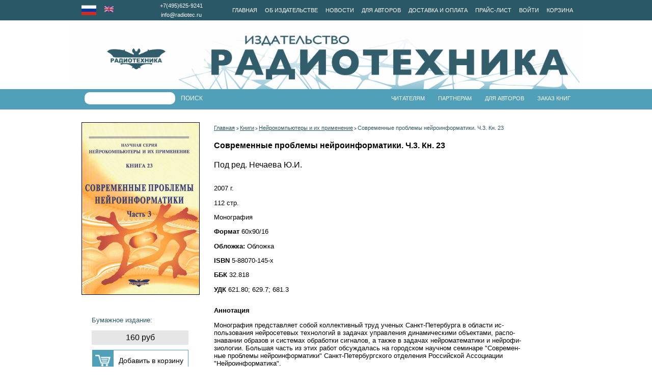

--- FILE ---
content_type: text/html;charset=UTF-8
request_url: http://radiotec.ru/ru/books/335
body_size: 5648
content:
<!DOCTYPE html>
<html lang="ru">
<head>

    
    <title>Современные проблемы нейроинформатики. Ч.3. Кн. 23 | Издательство Радиотехника</title>

    <meta http-equiv="Content-Type" content="text/html; charset=utf-8">

    <meta name="Description" content="Журнал «Радиотехника»  издательства РАДИОТЕХНИКА, описание, список всех номеров">

    <meta name="Keywords"
          content="радиотехника, радиотехническая система, радиотехнические схемы, радиотехническая аппаратура">

    <script type="text/javascript" async="" charset="utf-8" src="http://site.yandex.net/v2.0/js/all.js"></script>

    <link rel="shortcut icon" href="/images/favicon.png" type="image/x-icon">

    <script type="text/javascript" src="http://ajax.googleapis.com/ajax/libs/jquery/1.4/jquery.min.js"></script>
    <script type="text/javascript" src="/js/popup.js"></script>
    <link rel="stylesheet" type="text/css" href="/main.css">
    <link rel="stylesheet" type="text/css" href="/popup.css">

    <meta name=«viewport» content=«width=device-width»>
    <meta name="viewport" content="width=device-width">
    <script src="https://3dsec.sberbank.ru/payment/docsite/assets/js/ipay.js"></script>
    <script>
        var ipay = new IPAY({api_token: 'YRF3C5RFICWISEWFR6GJ'});
    </script>

    <link rel="preconnect" href="https://fonts.gstatic.com">
    <link href="https://fonts.googleapis.com/css2?family=Roboto:ital,wght@1,300&display=swap" rel="stylesheet">

    <!-- Yandex.Metrika counter -->
    <script type="text/javascript" >
        (function(m,e,t,r,i,k,a){m[i]=m[i]||function(){(m[i].a=m[i].a||[]).push(arguments)};
            m[i].l=1*new Date();k=e.createElement(t),a=e.getElementsByTagName(t)[0],k.async=1,k.src=r,a.parentNode.insertBefore(k,a)})
        (window, document, "script", "https://mc.yandex.ru/metrika/tag.js", "ym");

        ym(75124855, "init", {
            clickmap:true,
            trackLinks:true,
            accurateTrackBounce:true,
            webvisor:true
        });
    </script>
<!--    <noscript><div><img src="https://mc.yandex.ru/watch/75124855" style="position:absolute; left:-9999px;" alt="" /></div></noscript>-->

    <!-- /Yandex.Metrika counter -->

</head>
<body>
<header>
    <div id="header_top_line">
        <div id="header_top_line_content">
            <ul id="select_lang">
                <li class="active_lang"><a
                        href="/ru/books/335"><img title="rus"
                                                                                                             src="/images/ru.png"></a>
                </li>
                <li><a
                        href="/en/books/335"><img title="en"
                                                                                                             src="/images/en.png"></a>
                </li>
            </ul>
            <ul id="main_menu">
                <li><a href="/ru/">Главная</a></li>
                <li><a href="/ru/about">Об издательстве</a></li>
                <li><a href="/ru/news">Новости</a></li>
                <li><a href="/ru/for_authors">Для авторов</a></li>
                <li><a href="/ru/payment_and_delivery">Доставка и оплата</a></li>
                <li><a href="/uploads/price.xls">Прайс-лист</a></li>
                <li><a href="/ru/login">Войти</a></li>
                
                <li><a href="/ru/cart">Корзина</a>
                </li>
            </ul>
            <div id="header_right"><p><small><a href="tel:+74956259241">+7(495)625-9241</a></small></p>

<p><small><a href="mailto:info@radiotec.ru">info@radiotec.ru</a></small></p>
</div>
        </div>
    </div>
    <div id="header_block">
        <div class="logo">
            <div id="header_left"><a href="/ru/" title="Радиотехника">
                <div class="logo_background"></div></a>
            </div>
        </div>
        <div id="header_middlie">
            <img src="/images/RADIOTEKHNIKA_RU.png">
     </div>
        <div id="header_bottom_line">

        </div>
    </div>
    <div id="orange_line">
        <div id="orange_line_content">
            
            <ul id="journal_menu">
                
                <li><a href="/ru/reader/?book=335">Читателям</a></li>
                <li><a href="/ru/partner/?book=335">Партнерам</a></li>
                <li><a href="/ru/author/?book=335">Для авторов</a></li>
                <li><a href="/ru/order_book/?book=335">Заказ книг</a></li>
            </ul>
            

            <div>
                <div class="ya-site-form ya-site-form_inited_no" data-bem="{&quot;action&quot;:&quot;http://radiotec.ru/ru/search/&quot;,&quot;arrow&quot;:false,&quot;bg&quot;:&quot;transparent&quot;,&quot;fontsize&quot;:12,&quot;fg&quot;:&quot;#000000&quot;,&quot;language&quot;:&quot;ru&quot;,&quot;logo&quot;:&quot;rb&quot;,&quot;publicname&quot;:&quot;Yandex Site Search #2464223&quot;,&quot;suggest&quot;:true,&quot;target&quot;:&quot;_self&quot;,&quot;tld&quot;:&quot;ru&quot;,&quot;type&quot;:2,&quot;usebigdictionary&quot;:true,&quot;searchid&quot;:2464223,&quot;input_fg&quot;:&quot;#000000&quot;,&quot;input_bg&quot;:&quot;#ffffff&quot;,&quot;input_fontStyle&quot;:&quot;normal&quot;,&quot;input_fontWeight&quot;:&quot;normal&quot;,&quot;input_placeholder&quot;:&quot;&quot;,&quot;input_placeholderColor&quot;:&quot;#000000&quot;,&quot;input_borderColor&quot;:&quot;#7f9db9&quot;}"><form action="https://yandex.ru/search/site/" method="get" target="_self" accept-charset="utf-8"><input type="hidden" name="searchid" value="2464223"/><input type="hidden" name="l10n" value="ru"/><input type="hidden" name="reqenc" value=""/><input type="search" name="text" value=""/><input type="submit" value="Найти"/></form></div><style type="text/css">.ya-page_js_yes .ya-site-form_inited_no { display: none; }</style><script type="text/javascript">(function(w,d,c){var s=d.createElement('script'),h=d.getElementsByTagName('script')[0],e=d.documentElement;if((' '+e.className+' ').indexOf(' ya-page_js_yes ')===-1){e.className+=' ya-page_js_yes';}s.type='text/javascript';s.async=true;s.charset='utf-8';s.src=(d.location.protocol==='https:'?'https:':'http:')+'//site.yandex.net/v2.0/js/all.js';h.parentNode.insertBefore(s,h);(w[c]||(w[c]=[])).push(function(){Ya.Site.Form.init()})})(window,document,'yandex_site_callbacks');</script>
            </div>
            

<!--            <div class="ya-site-form ya-site-form_inited_no"-->
<!--                 data-bem="{&quot;action&quot;:&quot;http://radiotec.ru/ru/search/&quot;,&quot;arrow&quot;:false,&quot;bg&quot;:&quot;transparent&quot;,&quot;fontsize&quot;:12,&quot;fg&quot;:&quot;#000000&quot;,&quot;language&quot;:&quot;ru&quot;,&quot;logo&quot;:&quot;rb&quot;,&quot;publicname&quot;:&quot;Yandex Site Search #2454228&quot;,&quot;suggest&quot;:true,&quot;target&quot;:&quot;_self&quot;,&quot;tld&quot;:&quot;ru&quot;,&quot;type&quot;:2,&quot;usebigdictionary&quot;:true,&quot;searchid&quot;:2454228,&quot;input_fg&quot;:&quot;#000000&quot;,&quot;input_bg&quot;:&quot;#ffffff&quot;,&quot;input_fontStyle&quot;:&quot;normal&quot;,&quot;input_fontWeight&quot;:&quot;normal&quot;,&quot;input_placeholder&quot;:&quot;&quot;,&quot;input_placeholderColor&quot;:&quot;#fff&quot;,&quot;input_borderColor&quot;:&quot;#7f9db9&quot;}">-->
<!--                <form action="https://yandex.ru/search/site/" method="get" target="_self" accept-charset="utf-8"><input-->
<!--                        type="hidden" name="searchid" value="2454228"/><input type="hidden" name="l10n"-->
<!--                                                                              value="ru"/><input type="hidden"-->
<!--                                                                                                 name="reqenc"-->
<!--                                                                                                 value=""/><input-->
<!--                        type="search" name="text" value=""/><input type="submit" value="Поиск"/></form>-->
<!--            </div>-->
<!--            <style type="text/css">.ya-page_js_yes .ya-site-form_inited_no {-->
<!--                display: none;-->
<!--            }</style>-->
<!--            <script type="text/javascript">(function (w, d, c) {-->
<!--                var s = d.createElement('script'), h = d.getElementsByTagName('script')[0], e = d.documentElement;-->
<!--                if ((' ' + e.className + ' ').indexOf(' ya-page_js_yes ') === -1) {-->
<!--                    e.className += ' ya-page_js_yes';-->
<!--                }-->
<!--                s.type = 'text/javascript';-->
<!--                s.async = true;-->
<!--                s.charset = 'utf-8';-->
<!--                s.src = (d.location.protocol === 'https:' ? 'https:' : 'http:') + '//site.yandex.net/v2.0/js/all.js';-->
<!--                h.parentNode.insertBefore(s, h);-->
<!--                (w[c] || (w[c] = [])).push(function () {-->
<!--                    Ya.Site.Form.init()-->
<!--                })-->
<!--            })(window, document, 'yandex_site_callbacks');</script>-->

        </div>



        <style type="text/css">
            #ya-site-form0, #ya-site-form0 .ya-site-form__form, #ya-site-form0 .ya-site-form__input, #ya-site-form0 .ya-site-form__input-text, #ya-site-form0 .ya-site-form__search-precise, #ya-site-form0 .ya-site-form__submit {
                color: white !important;
                border-radius: 10px;
                border: 0;
            }

            #ya-site-form0 .ya-site-form__submit {
                /*border-radius: 10px;*/
                /*background: #F05228;*/
                /*background: linear-gradient(#fff, #bebebe);*/
                text-transform: uppercase;
                font-size: 18px;
                border: 0 !important;
                /*color: #5f5d5d !important;*/
                color:#fff;
                background: transparent !important;
                cursor: pointer;
            }

        </style>
        <script>
            setTimeout(function(){$(".ya-site-form__submit").val("ПОИСК")}, 300);
        </script>
    </div>

</header>

<div id="content">
    <div id="left_menu">
        <img class="journal_img" src="/uploads/books/2023-02-07_124702.jpg">

        
        <div>
            <p class="cart_title">Бумажное издание:</p>
            <div class="price_book">160 руб</div>
            <div class="cart_block">
                <div class="cart_line" data-type="order_book">
                    <img class="cart_img" src="/images/cart_white.png">
                    <input type="button" class="cart_button add_cart" value="Добавить в корзину">
                    <input type="button" class="cart_button delete_cart hidden" value="Удалить из корзины">
                </div>
            </div>
        </div>
        <script>
            $(".add_cart").click(function () {
                var cart = $(this);
                var type = $(cart).parent().attr("data-type");
                if (cart.hasClass("add_cart")) {
                    $.ajax({
                        url: "/cart_add",
                        type: "POST", //метод отправки
                        data: {
                            type: type,
                            product: 335,
                            count: "1"
                        },
                        success: function (response) {
                            $(cart).hide();
                            $(cart).next("input").show();
                        },
                        error: function (response) {
                        }
                    });
                }
            });
            $(".delete_cart").click(function () {
                var cart = $(this);
                var type = $(cart).parent().attr("data-type");
                if (cart.hasClass("delete_cart")) {
                    $.ajax({
                        url: "/cart_delete",
                        type: "POST", //метод отправки
                        data: {
                            type: type,
                            product: 335
                        },
                        success: function (response) {
                            $(cart).hide();
                            $(cart).prev("input").show();
                        },
                        error: function (response) {
                        }
                    });
                }
            });
        </script>
        <div class="left_menu_title">Разделы книг</div>
        <ul>
            <li><a href="/ru/booksection/1">Радиолокация и радионавигация</a>
            </li>
        </ul>
        <ul>
            <li><a href="/ru/booksection/2">Статистическая радиолокация, телекоммуникации и спутниковая радиосвязь</a>
            </li>
        </ul>
        <ul>
            <li><a href="/ru/booksection/3">Математические методы в радиотехнике, фракталы, хаос</a>
            </li>
        </ul>
        <ul>
            <li><a href="/ru/booksection/4">Обработка сигналов и вычислительная техника</a>
            </li>
        </ul>
        <ul>
            <li><a href="/ru/booksection/5">Автоматика и авиационные системы радиоуправления</a>
            </li>
        </ul>
        <ul>
            <li><a href="/ru/booksection/6">Антенны и распространение радиоволн</a>
            </li>
        </ul>
        <ul>
            <li><a href="/ru/booksection/7">СВЧ и вычислительная техника</a>
            </li>
        </ul>
        <ul>
            <li><a href="/ru/booksection/8">Защита информации</a>
            </li>
        </ul>
        <ul>
            <li><a href="/ru/booksection/9">Информационные технологии и живые системы</a>
            </li>
        </ul>
        <ul>
            <li><a href="/ru/booksection/10">Нейрокомпьютеры и их применение</a>
            </li>
        </ul>
        <ul>
            <li><a href="/ru/booksection/11">Интеллектуальные системы</a>
            </li>
        </ul>
        <ul>
            <li><a href="/ru/booksection/12">Радиоэлектронная борьба и разведка</a>
            </li>
        </ul>
        <ul>
            <li><a href="/ru/booksection/13">Учебники и учебные пособия</a>
            </li>
        </ul>
        <ul>
            <li><a href="/ru/booksection/14">Справочные издания</a>
            </li>
        </ul>
        <ul>
            <li><a href="/ru/booksection/15">Разное</a>
            </li>
        </ul>

    </div>
    <div id="main_block">
        <nav class="current_path"><a href="/ru/">Главная</a> <span class="path_arrow"> > </span><a href="/ru/books_info">Книги</a><span class="path_arrow"> > </span><a href="/ru/booksection/10">Нейрокомпьютеры и их применение</a><span class="path_arrow"> > </span><span>Современные проблемы нейроинформатики. Ч.3. Кн. 23</span></nav>
        <div class="page_title">Современные проблемы нейроинформатики. Ч.3. Кн. 23</div>


            <div class="cursive_title"><span><p>Под ред. Нечаева Ю.И.</p>
</span>
            </div>
            
            <div class="jurnal_short_info">
                <p><span>2007 г.</span></p>
                <p><span>112 стр.</span></p>
                

                <p>Монография</p>
                <!--            <p th:if="${book.price > 0}" th:text="'Цена: '+${book.price}"></p>-->
                <p><span class="field_name">Формат </span><span>60x90/16</span></p>
                <p><span class="field_name">Обложка: </span><span>Обложка</span>
                </p>
                <p><span class="field_name">ISBN </span><span>5-88070-145-х</span></p>
                <p><span class="field_name">ББК </span><span>32.818</span></p>
                <p><span class="field_name">УДК </span><span>621.80; 629.7; 681.3</span></p>
            </div>
            <p class="field_name">Аннотация</p>
            <div><p>Монография представляет собой коллективный труд ученых Санкт-Петербурга в области ис-<br />
пользования нейросетевых технологий в задачах управления динамическими объектами, распо-<br />
знавании образов и системах обработки сигналов, а также в задачах нейроматематики и нейрофи-<br />
зиологии. Большая часть из этих работ обсуждалась на городском научном семинаре &quot;Современ-<br />
ные проблемы нейроинформатики&quot; Санкт-Петербургского отделения Российской Ассоциации<br />
&quot;Нейроинформатика&quot;.<br />
Для инженеров, научных рабоmнuков, консmрукmоров, занuмающиuхся проблемамu управленuя<br />
динамическими объектами, а также сmуденmов u аспuранmов сооmвеmсmвующих направленuй.</p>
</div>
            
            
            

    </div>
</div>
<footer>
    <div id="footer_content"><p><small>&copy; 2025,&nbsp;ООО Издательство Радиотехника. Все права защищены.&nbsp; </small></p>

<p><small>Запрещается использование информации сайта&nbsp;без официального разрешения&nbsp;&nbsp;ООО&nbsp;&nbsp;Издательство Радиотехника.</small></p>
</div>
</footer>
</body>
</html>

--- FILE ---
content_type: text/css
request_url: http://radiotec.ru/main.css
body_size: 17527
content:
body{
    FONT-FAMILY: Verdana, Tahoma, Geneva, Arial, Helvetica, sans-serif !important;
    text-decoration: none;
    color: #ffffff;
    font-size: 10pt;
    background-color: #fff;
    /*background-color: #00577D;*/
    /*background: url(/images/background.gif) repeat;*/
    /*background: url(/images/back.jpg) repeat;*/
    padding: 0px;
    margin: 0px;
}

#top_background_line{
    position:absolute;
    background: #2b5866;
    top:0;
    left:0;
    right:0;
    height:40px;
    z-index:-1;
}
#header_top_line_content{
    width:1000px;
    margin:0 auto;
}
#main_menu{
    float:right;
}
#header_top_line_content ul{
    list-style-type: none;
    margin: 0 auto;
    height:100%;
    padding-left:20px;
    /*padding-left:5%;*/
    font-family: sans-serif;
    text-transform: uppercase;
}
#header_top_line_content ul li{
    float:left;
    margin-right:15px;
    height:100%;
    /*line-height:39px;*/
}
#header_top_line_content ul li a{
    color:#fff;
    font-size:11px;
    text-decoration: none;
}

#header_top_line_content ul li a:hover{
    color:#E6E6E6;
}

#main_menu li{
    line-height:39px;
}

#select_lang{
    float:left;
    width:auto !important;
}

#select_lang li a{
    font-size:10px !important;
}
#select_lang img{
    height:20px;
    margin-top:8px;
}

#select_lang li.active_lang img{
    /*font-size: 12px !important;*/
    /*color: #9a202b !important;*/
    height:30px;
    margin-top:5px;
}
#select_lang li:not(.active_lang) img:hover{
    height:28px;
    margin-top:5px;
}

header{
    min-width:960px;
    width:100%;
}
#header_top_line{
    width:100%;
    height:40px;
    background: #2b5866;
    min-width:1000px;
    /*background: url(/images/but2.gif) repeat-x;*/
}
#header_top_line > ul{
    width:1000px;
    margin:0 auto;
}
#header_block{
    background: url(/images/header.png);
    background-size:100%;
    height:135px;
    width:1000px;
    margin:0 auto;
    clear:both;
}
#orange_line{
    background: #51A0BA;
    height:40px;
    min-width:1000px;
}
#orange_line_content{
    width:960px;
    margin:0 auto;
    /*padding: 3px 20px 0 40px;*/
}
#orange_line_content > div{
    width:250px;
}
#orange_line_content input{
    height:24px;
    margin: 8px 0;
}


#header_middlie {
    /*width: 650px;*/
    height: 99px;
    float: left;
    /*text-align: center;*/
    font-size: 20px;
    margin-left:80px;
    color: #cacaca;
    margin-top:15px;
    /*color: #d9d5d4;*/
    line-height: 40px;
    /*letter-spacing:5px;*/
    text-transform:uppercase;
    font-family: sans-serif;
}

#header_middlie img{
    width:700px;
    margin-top:15px;
    margin-left:10px;
}

#header_left{
    /*margin-left:20px;*/
}
#header_left img{
    /*filter: invert(1);*/
    margin-left: 70px;
    width: 115px;
    margin-top: 55px;
}
.logo_background{
    margin-left: 70px;
    width: 115px;
    margin-top: 55px;
    height:41px;
    background: url(/images/logo.png);
    background-size: 100%;
    background-repeat: no-repeat;
}
.logo_background:hover{
    background: url(/images/logo_active.png);
    background-size: 100%;
    background-repeat: no-repeat;
}

.logo {
    text-align: center;
    /*background-color: #9a202b;*/
    /*padding-top: 5px;*/
    /*padding-bottom: 5px;*/
    float:left;
    position:relative;
}

/*.logo::after {*/
/*    content: "";*/
/*    position: absolute;*/
/*    right: -30px;*/
/*    top: 0;*/
/*    bottom: 0;*/
/*    border-style: solid;*/
/*    background-color: rgba(0, 0, 0, 0);*/
/*    border-width: 0 30PX 101px 0px;*/
/*}*/

.logo::after {
    border-color: rgba(0, 0, 0, 0) rgba(0, 0, 0, 0) #9a202b rgba(0, 0, 0, 0);
}

#header_right{
    width: 140px;
    float:right;
    text-align: center;
    margin-right:10px;
    font-family: sans-serif;
    padding-top:2px;
}
#header_right p{
    margin:0;
    padding:0;
}
#header_right a{
    text-decoration: none;
    line-height:18px;
    color:#fff;
}
#header_right a:hover{
    color:#E6E6E6;
}

#content{
    margin:0 auto !important;
    width:960px;
    padding-right: 40px;
    min-height:600px;
    /*position:relative;*/
    /*display: table;*/
    font-family: Arial,Helvetica Neue,Helvetica,sans-serif;
}

#main_block_full{
    width:100%;
    padding: 30px 20px;
    color: black !important;
}
#main_block_full a{
    color:black;
}

#main_block{
    width:685px;
    /*border:1px solid silver;*/
    margin-left:260px;
    min-height:400px;
    /*background: #f5ebe5;*/
    /*background: #00587E;*/
    /*display: table-cell;*/
    vertical-align: top;
    padding: 30px 20px;
    color: black;
}
#main_block a{
    color:black;
}

#left_menu{
    width:230px;
    margin-right:30px;
    float:left;
    /*border:1px solid silver;*/
    /*position:absolute;*/
    /*display: table-cell;*/
    top:0;
    bottom:0;
    margin-left: 20px;
}

#left_menu ul{
    list-style-type: none;
    padding:0;
    margin:0;
}
#left_menu ul li{
    line-height: 20px;
    background: #fff;
    padding: 2px 20px;
    display:block;
}
#left_menu ul li:hover{
    background: #fff;
}

#left_menu ul li a{
    text-decoration:none;
    color:black;
    display:block;
    font-size:13px;
    border-bottom: 1px solid #E6E6E6;
    padding: 5px 0;
}

#left_menu ul li a:hover{
    color:#51A0BA;
}

.left_menu_title{
    /*background: #A50505;*/
    padding: 2px 5px;
    font-size: 17px;
    font-weight: bold;
    color:#000000;
    padding: 20px 0px 20px 10px;
}

.card-group{
    width:100%;
    /*justify-content: space-around;*/
    /*display: flex;*/
    /*flex-wrap: wrap;*/
}
.card{
    width: 95%;
    margin-bottom: 15px;
}

.card img{
    width:20%;
    border: 1px solid #999999;
}
.card-body{
    width:65%;
    padding: 10px 5%;
    display: inline-block;
    vertical-align: top;
}
.card-text{
    font-size:10px;
}
.card-title{
    margin: 0
}

.book_description{
    font-size:12px;
}
.page_title{
    font-weight:bold;
    margin:20px 0 20px 0;
    font-size:16px;
}

.journal_img{
    width:100%;
    margin: 25px 0;
    display: inline-block;
    border: 1px solid #000;
}
.book_img{
    margin: 25px 5px;
    display: inline-block;
    border: 1px solid #000;
}
.jurnal_short_info{
    display: inline-block;
    width:60%;
    vertical-align:top;
}
.jurnal_short_info div{
    width:100%;
    margin:7px 0px;
}
.field_name{
    font-weight: bold;
}
.subtitle{
    /*text-align: center;*/
    font-weight:bold;
    text-transform: uppercase;
    font-size: 10pt;
    color: #797979;
    /*text-decoration: underline;*/
    margin: 10px 0;
    padding:4px 0;
}
.subtitle_lower{
    font-weight:bold;
    font-size: 11pt;
    color: #797979;
    margin: 10px 0;
    padding:4px 0px;
}

.margin_top{
    margin-top:10px;
}
.bold{
    font-weight: bold;
}

.padding{
    padding-left:10px !important;
}

.section_subtitle{
    /*text-align: center;*/
    /*font-weight:bold;*/
    /*text-transform: uppercase;*/
    font-size: 16px;
    color: #000;
    /*text-decoration: underline;*/
    margin: 10px 0;
    padding:7px 10px;
    background: #E6E6E6;
}

.number_year{
    clear:both;
    display: inline-block;
    font-weight: bold;
}
.number_val{
    display: inline-block;
    margin-left:10px;
}
.number_val a{
    color: black;
    text-decoration: none;
}
.number_list{
    margin:0 15px 20px 15px;
}
.number_line{
    margin-bottom:5px;
}

.article_box{
    margin-bottom:2px;
    display:table;
    table-layout: fixed;
    width:100%;
    border-bottom: 2px solid #E6E6E6;
    background: #fff;
}

.section_card > .article_box{
    border-top: 2px solid #E6E6E6;
}

.section_card > .article_box ~ .article_box {
    border-top: none;
}

.article_box .col1, .col2{
    display:table-cell;
    padding:7px 15px;
    width:90%;
}
.article_box  .col2 {
    width:100px;
    vertical-align: middle !important;
    text-align: center;
    border-left: 2px solid #e6e6e6;
    color:#000;
    width:10%;
}

.article_box_name a{
    text-decoration:none;
    font-size:13px;
    color: #000;
    font-weight: bold;
}
.article_box_name{
    margin-bottom:8px;
}
.article_box_authors{
    color: #4c4c4c;
    font-size:12px;
}
.article_box_authors strong{
    font-weight: 500 !important;
}

.keywords a{
    text-decoration:none;
    color: #9a202b;
    background: #E6E6E6;
    padding:4px;
    border-radius:7px;
    font-size:10px;
}
.keywords{
    margin:5px 3px;
    display:inline-block;
}

.black_link{
    text-decoration: none;
    color:#2d3845;
}

.cursive_title{
    margin:10px auto;
    /*font-family: cursive;*/
    /*font-family: 'Roboto', sans-serif;*/
    /*font-weight:bold;*/
    font-size:16px;
}
.paginator{
    width:100%;
    display:block;
    text-align:center;
}

.auth_form{
    width:50%;
    margin:30px auto;
    border:1px solid #2b5866;
}
.auth_form label{
    text-align:center;
    line-height:140%;
    display:block;
    margin-top:7px;
}

.auth_form input{
    width:60%;
    margin:7px auto;
    display:block;
}
.auth_form input[type="submit"]{
    width:60%;
    margin:14px auto;
    display:block;
    cursor:pointer
}

.reg_error{
    color:#9a202b;
    display:block;
    text-align:center;
}

#reg_link a{
    color:#2b5866;
}
#reg_link{
    text-align: center;
    margin-bottom: 14px;
}

#logout_button {
    background: #2b5866;
    border: 0;
    font-size: 11px;
    text-transform: uppercase;
    color: white;
}

.article_text{
    display:none;
}

.article_text_title{
    cursor: pointer;
}

.main_news{
    background: #E6E6E6;
    margin-bottom:10px;
    padding:10px 15px;
}

#left_menu_journal{
    list-style-type: none;
    /*border: 1px solid #999999;*/
    background: #E6E6E6 !important;
}
#left_menu_journal li{
    height:40px;
    line-height:40px !important;
    border:0 !important;
    /*background: #E6E6E6 !important;*/
    background: transparent !important;
}
#left_menu_journal li a {
    text-decoration: none;
    color: #000;
    font-size: 13px !important;
    line-height: 40px !important;
    border-bottom: 1px solid #fff !important;
    padding:0 !important;
}

#journal_menu{
    list-style-type: none;
    float:right;
    padding:0;
    margin:0;
    height:40px;
}
#journal_menu li{
    display:inline-block;
    margin-left:22px;
    vertical-align: middle;
}

#journal_menu li a{
    text-decoration: none;
    color:#fff;
    font-size:11px;
    line-height: 37px;
    text-transform: uppercase;
}

#journal_menu li a:hover{
    color:#2b5866;
}

.download_button{
    background:#51A0BA;
    color:white !important;
    text-decoration: none;
    padding:5px 8px;
    font-size:18px;
    display: block;
    width: 100px;
    text-align: center;
}

.news_block{
    margin-bottom:15px;
}
.news_block a{
    font-size:16px;
}

.short_news{
    /*font-family: cursive;*/
    padding-left:15px;
}

.price_book{
    background: #E6E6E6;
    padding:5px 0px;
    font-size:16px;
    color:#000;
    margin-left:20px;
    /*display: inline-block;*/
    /*vertical-align: middle;*/
    width: 190px;
    text-align: center;
}
.cart_title{
    color:#2b5866 !important;
    padding-left: 20px;
}
.cart_img{
    cursor:pointer;
    display: inline-block;
    vertical-align: middle;
    margin-left:8px;
    width:30px;
    padding: 5px;
    background: #51A0BA;
    vertical-align: middle;
    border: 1px solid #51A0BA;
    border-right:0;
}
.cart_line{
    display: table-row;
}
.cart_block{
    text-align: center;
    margin: 10px 0 0 13px;
    background: #fff;
    height:35px;
    display: table;
}
.cart_button{
    vertical-align: middle;
    height:100%;
    background: transparent;
    border:0;
    width: 148px;
    cursor:pointer;
    font-size:14px;
    display: table-cell;
    border: 1px solid #51A0BA;
}
.cart_button:hover{
    color:white;
    background: #51A0BA;
}

.right_cart_block{
    /*position:absolute;*/
    /*top:30px;*/
    /*right:20px;*/
    float:right;
}

.relative{
    position: relative;
}

.gray_font{
    color: #8a8a8a !important;
}

.user_form{
    width:90%;
    margin:20px auto;
    border:1px solid #E6E6E6;
    padding:20px;
}
.user_form select{
    display: block;
    width:100%;
}
.user_form label{
    display:block;
    margin-bottom:5px;
}
.user_form input, textarea{
    margin-bottom:10px;
    display:block;
    width:100%;
}

.user_form input[type="button"]{
    width:auto !important;
    margin: 20px auto;
    font-size:18px;
    padding:8px 16px;
}

.ajax_error{
    color:red;
    text-align:center;
    font-size:20px;
}

.ajax_success{
    color: #1b6d03;
    text-align:center;
    font-size:20px;
}

.cart_box{
    border: 1px solid #E6E6E6;
    display: table;
    table-layout: fixed;
}
.cart_box_img{
    width:150px;
    padding: 10px;
}
.cart_box_img img{
    display:block;
    width:100%;
}
.cart_box .remove_link img{
    width:30px !important;
    border:0 !important;
    margin: 10px auto;
}
.cart_box_line{
    display: table-row;
}

.cart_box_cell{
    display: table-cell;
    vertical-align: top;
}
.cart_box_price{
    width:150px;
    text-align: center;
}
.total_price{
    text-align: right;
    padding-right: 15px;
    font-size:18px;
    margin-top:20px;
}
.cart_count{
    width:30px;
    height:30px;
    text-align: center;
}
.count_minus, .count_plus{
    border:0 !important;
    height:20px !important;
    width:20px !important;
    cursor:pointer;
    vertical-align: middle;
    margin: 0 5px;
    font-size:18px;
    color:#2b5866;
}

.cart_order_input{
    font-size: 16px !important;
    padding: 10px !important;
    display: block !important;
    width: 300px !important;
    border: none !important;
    border-bottom: 1px solid #E6E6E6 !important;
    margin:0 auto !important;
    cursor:pointer !important;
    color:white !important;
    background: #2b5866;
}

.back_arrow{
    background: url(/images/back.png);
    width:25px;
    height:20px;
    display: block;
    background-size: 100% 100%;
    /*position: absolute;*/
    background-repeat: no-repeat;
    /*top: -12.5px;*/
    /*left: -30px;*/
}
.back_arrow:hover{
    background: url(/images/back_active.png);
    background-size: 100%;
    background-repeat: no-repeat;
}

.hidden{
    display:none;
}
.cart_active{
    color:#333;
    text-align: center;
}

.journals_info_ru{
    background: url(/images/journal.png);
    background-size: 100%;
}

.journals_info_ru:hover{
    background: url(/images/journal_.png);
    background-size: 100%;
}

.journals_info_en{
    background: url(/images/journal_eng.png);
    background-size: 100%;
}

.journals_info_en:hover {
    background: url(/images/journal_eng_.png);
    background-size: 100%;
}

#journals_info_link{
    width: 140px;
    height: 140px;
    margin-bottom: 30px;
    margin-left: 14px;
    margin-top:30px;
}



.books_info_ru{
    background: url(/images/book.png);
    background-size: 100%;
}

.books_info_ru:hover{
    background: url(/images/book_.png);
    background-size: 100%;
}

.books_info_en{
    background: url(/images/book_eng.png);
    background-size: 100%;
}

.books_info_en:hover {
    background: url(/images/book_eng_.png);
    background-size: 100%;
}


#books_info_link{
    width: 140px;
    height: 140px;
    margin-left: 14px;
}


input[type="button"],
input[type="button"]:active,
input[type="button"]:focus {
    outline: none;
}

.current_path{
    color:#2b5866;
    font-size:11px;
}
.current_path a{
    color:#2b5866 !important;
    font-size:11px;
}
.path_arrow{
    font-size:8px;
    font-weight: bold;
}

.journal_menu_block{
    /*display: flex;*/
    /*justify-content: space-between;*/
    width:100%;
    /*flex-wrap: wrap;*/
}
.journal_menu{
    list-style-type: none;
    padding:0;
    margin: 10px 0;
    width:100%;

    cursor:pointer;
}
.journal_menu > li{
    margin: 0 0 5px 0;
    font-size:15px;
    color: #707070;
    display: none;
}
.journal_menu li a {
    color: #999999 !important;
    font-size:15px;
    text-decoration: none;
    padding-left:30px;
}
/*.journal_menu li a::before {*/
/*    color: #2b5866 !important;*/
/*    content: "» ";*/
/*}*/
.journal_menu_title{
    list-style-type: none;
    color: #000 !important;
    background: #E6E6E6;
    margin: 10px 0;
    padding: 7px 10px;
    display:block !important;
}

.journal_menu_title:hover{
    color:#fff !important;
}
.journal_menu_title.active{
    color:#fff !important;
}

footer{
    width:100%;
    min-height:50px;
    background: #E6E6E6;
    color:black;
    clear:both;
    min-width: 1000px;
}

#footer_content{
    width:960px;
    margin: 0 auto;
    padding:10px;
}

.success_payment{
    color:#2b5866;
    font-size:16px;
}

--- FILE ---
content_type: text/css
request_url: http://radiotec.ru/popup.css
body_size: 774
content:

.popup-fade:before {
    content: '';
    background: #000;
    position: fixed;
    left: 0;
    top: 0;
    width: 100%;
    height: 100%;
    opacity: 0.7;
    z-index: 9999;
}

.popup {
    position: fixed;
    top: 5%;
    left: 50%;
    padding: 20px;
    width: 420px;
    margin-left: -200px;
    background: #fff;
    border: 1px solid orange;
    border-radius: 4px;
    z-index: 99999;
    opacity: 1;
}
.popup-close {
    position: absolute;
    top: 10px;
    right: 10px;
}

.popup-open{
    /*background: #59595d;*/
    /*color:#fff;*/
    /*border-radius: 8px;*/
    /*padding:6px 10px;*/
    /*margin: 6px 0;*/
    /*display: inline-block;*/
    /*cursor:pointer;*/
}
.popup-fade{
    display: none;
}

--- FILE ---
content_type: application/javascript
request_url: http://radiotec.ru/js/popup.js
body_size: 4458
content:
$(document).ready(function($) {

    // Клик по ссылке "Закрыть".
    $('.popup-close').click(function() {
        $(this).parents('.popup-fade').fadeOut();
        return false;
    });
    $('.popup-open').click(function() {
        $(this).parent().next('.popup-fade').fadeIn();
        return false;
    });

    // Закрытие по клавише Esc.
    $(document).keydown(function(e) {
        if (e.keyCode === 27) {
            e.stopPropagation();
            $('.popup-fade').fadeOut();
        }
    });

    // Клик по фону, но не по окну.
    $('.popup-fade').click(function(e) {
        if ($(e.target).closest('.popup').length == 0) {
            $(this).fadeOut();
        }
    });

    $(".subscribe_button").click(function(){
        var form = $('.user_form')[0];

        var data = new FormData(form);
        $('.form_message').html("");
        var url = $('.user_form').attr("action");

        for(i = 0; i < $('.required').length; i++){
            if($('.required').eq(i).val().length<1){
                $(".form_message").html('<div class="ajax_error">Ошибка. Не заполнены обязательные поля.</div>');
                return;
            }
        }

        $.ajax({
            url: url,
            type: "POST", //метод отправки
            data: $('.user_form').serialize(),
            success: function (response) {
                $(".form_message").html('<div class="ajax_success">Заказ успешно отправлен. Скоро наши менеджеры свяжутся с Вами!</div>');
                $(".subscribe_button").hide();
            },
            error: function (response) {
                $(".form_message").html('<div class="ajax_error">Ошибка. Данные не отправлены.</div>');
            }
    });});
});

function getAllUrlParams(url) {

    // извлекаем строку из URL или объекта window
    var queryString = url ? url.split('?')[1] : window.location.search.slice(1);

    // объект для хранения параметров
    var obj = {};

    // если есть строка запроса
    if (queryString) {

        // данные после знака # будут опущены
        queryString = queryString.split('#')[0];

        // разделяем параметры
        var arr = queryString.split('&');

        for (var i=0; i<arr.length; i++) {
            // разделяем параметр на ключ => значение
            var a = arr[i].split('=');

            // обработка данных вида: list[]=thing1&list[]=thing2
            var paramNum = undefined;
            var paramName = a[0].replace(/\[\d*\]/, function(v) {
                paramNum = v.slice(1,-1);
                return '';
            });

            // передача значения параметра ('true' если значение не задано)
            var paramValue = typeof(a[1])==='undefined' ? true : a[1];

            // преобразование регистра
            paramName = paramName.toLowerCase();
            paramValue = paramValue.toLowerCase();

            // если ключ параметра уже задан
            if (obj[paramName]) {
                // преобразуем текущее значение в массив
                if (typeof obj[paramName] === 'string') {
                    obj[paramName] = [obj[paramName]];
                }
                // если не задан индекс...
                if (typeof paramNum === 'undefined') {
                    // помещаем значение в конец массива
                    obj[paramName].push(paramValue);
                }
                // если индекс задан...
                else {
                    // размещаем элемент по заданному индексу
                    obj[paramName][paramNum] = paramValue;
                }
            }
            // если параметр не задан, делаем это вручную
            else {
                obj[paramName] = paramValue;
            }
        }
    }

    return obj;
}